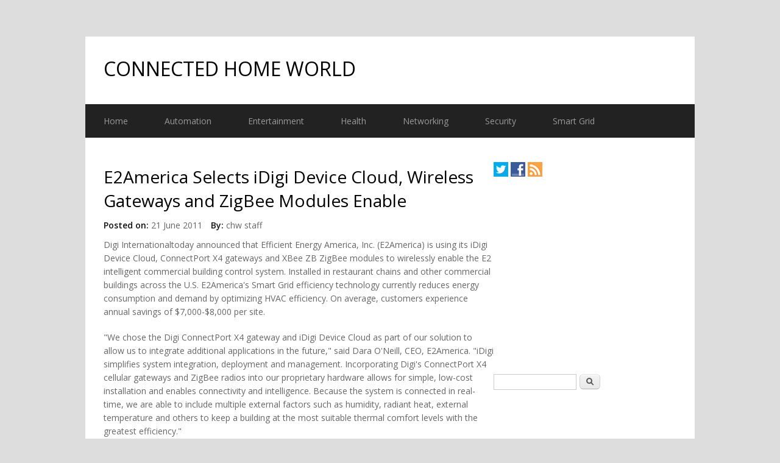

--- FILE ---
content_type: text/html; charset=utf-8
request_url: https://www.connectedhomeworld.com/content/e2america-selects-idigi-device-cloud-wireless-gateways-and-zigbee-modules-enable
body_size: 5122
content:
<!DOCTYPE html>
<html lang="en" dir="ltr">
<head>
<meta charset="utf-8" />
<meta name="viewport" content="width=device-width, initial-scale=1, maximum-scale=1" />
<link rel="shortcut icon" href="https://www.connectedhomeworld.com/sites/all/themes/multipurpose/favicon.ico" type="image/vnd.microsoft.icon" />
<meta name="description" content="Digi Internationaltoday announced that Efficient Energy America, Inc. (E2America) is using its iDigi Device Cloud, ConnectPort X4 gateways and XBee ZB ZigBee modules to wirelessly enable the E2 intelligent commercial building control system. Installed in restaurant chains and other commercial buildings across the U.S. E2America&#039;s Smart Grid efficiency technology currently" />
<meta name="generator" content="Drupal 7 (https://www.drupal.org)" />
<link rel="canonical" href="https://www.connectedhomeworld.com/content/e2america-selects-idigi-device-cloud-wireless-gateways-and-zigbee-modules-enable" />
<link rel="shortlink" href="https://www.connectedhomeworld.com/node/886" />
<title>E2America Selects iDigi Device Cloud, Wireless Gateways and ZigBee Modules Enable | CONNECTED HOME WORLD</title>
<link type="text/css" rel="stylesheet" href="https://www.connectedhomeworld.com/sites/default/files/css/css_xE-rWrJf-fncB6ztZfd2huxqgxu4WO-qwma6Xer30m4.css" media="all" />
<link type="text/css" rel="stylesheet" href="https://www.connectedhomeworld.com/sites/default/files/css/css_hYCLW089C9S9sP3ZYkuG6R-Q5ZHbEhblZBFjwZ_bE_I.css" media="all" />
<link type="text/css" rel="stylesheet" href="https://www.connectedhomeworld.com/sites/default/files/css/css_kKWVoh6LKHSOxBh_dVKdRCBpUARTX9RZG8ojal_Kyck.css" media="all" />
<link type="text/css" rel="stylesheet" href="https://www.connectedhomeworld.com/sites/default/files/css/css_hn-U46-x3N1eViGWTD0Qc7XD6zlHoNUzx1atEEkWqHE.css" media="all" />
<script type="text/javascript" src="https://www.connectedhomeworld.com/sites/default/files/js/js_qikmINIYTWe4jcTUn8cKiMr8bmSDiZB9LQqvceZ6wlM.js"></script>
<script type="text/javascript" src="https://www.connectedhomeworld.com/sites/default/files/js/js_swyTQPNg_vQgWXON1OQ_k5oz7ywNtExjSlLR6MMAsa0.js"></script>
<script type="text/javascript">
<!--//--><![CDATA[//><!--
jQuery.extend(Drupal.settings, {"basePath":"\/","pathPrefix":"","ajaxPageState":{"theme":"multipurpose","theme_token":"lbFfML_XEtnM5HJOfz7yCJpLTUAdMeQHvQ1CW0dZNLc","js":{"misc\/jquery.js":1,"misc\/jquery-extend-3.4.0.js":1,"misc\/jquery.once.js":1,"misc\/drupal.js":1,"sites\/all\/themes\/multipurpose\/js\/retina.js":1,"sites\/all\/themes\/multipurpose\/js\/plugins.js":1,"sites\/all\/themes\/multipurpose\/js\/global.js":1},"css":{"modules\/system\/system.base.css":1,"modules\/system\/system.menus.css":1,"modules\/system\/system.messages.css":1,"modules\/system\/system.theme.css":1,"modules\/field\/theme\/field.css":1,"modules\/node\/node.css":1,"modules\/search\/search.css":1,"modules\/user\/user.css":1,"sites\/all\/modules\/views\/css\/views.css":1,"sites\/all\/modules\/ckeditor\/ckeditor.css":1,"sites\/all\/modules\/ctools\/css\/ctools.css":1,"sites\/all\/themes\/multipurpose\/style.css":1,"sites\/all\/themes\/multipurpose\/css\/responsive.css":1}},"urlIsAjaxTrusted":{"\/content\/e2america-selects-idigi-device-cloud-wireless-gateways-and-zigbee-modules-enable":true}});
//--><!]]>
</script>
<!--[if lt IE 9]><script src="/sites/all/themes/multipurpose/js/html5.js"></script><![endif]-->
</head>
<body class="html not-front not-logged-in one-sidebar sidebar-first page-node page-node- page-node-886 node-type-story">
    <div id="wrap" class="clr container">
  <div id="header-wrap" class="clr fixed-header">
    <header id="header" class="site-header clr">
      <div id="logo" class="clr">
                <h2 id="site-name">
          <a href="/" title="Home">CONNECTED HOME WORLD</a>
        </h2>
                      </div>
          </header>
  </div>

  <div id="sidr-close"><a href="#sidr-close" class="toggle-sidr-close"></a></div>
  <div id="site-navigation-wrap">
    <a href="#sidr-main" id="navigation-toggle"><span class="fa fa-bars"></span>Menu</a>
    <nav id="site-navigation" class="navigation main-navigation clr" role="navigation">
      <div id="main-menu" class="menu-main-container">
        <ul class="menu"><li class="first leaf"><a href="http://www.connectedhomeworld.com" title="home">Home</a></li>
<li class="leaf"><a href="/topics/automation" title="Home Automation">Automation</a></li>
<li class="leaf"><a href="/topics/entertainment" title="Smart Home Entertainment">Entertainment</a></li>
<li class="leaf"><a href="/topics/health" title="Connected Health">Health</a></li>
<li class="leaf"><a href="/topics/networking" title="Home Networking">Networking</a></li>
<li class="leaf"><a href="/topics/security" title="Home Security">Security</a></li>
<li class="last leaf"><a href="/topics/smart-grid" title="Smart Grid">Smart Grid</a></li>
</ul>      </div>
    </nav>
  </div>
  
  

  

  <div id="main" class="site-main clr">
        <div id="primary" class="content-area clr">
      <section id="content" role="main" class="site-content left-content clr">
                                <div id="content-wrap">
                    <h1 class="page-title">E2America Selects iDigi Device Cloud, Wireless Gateways and ZigBee Modules Enable </h1>                                                  <div class="region region-content">
  <div id="block-system-main" class="block block-system">

      
  <div class="content">
                          
              <ul class="meta clearfix">
          <li><strong>Posted on:</strong> 21 June 2011</li>
          <li><strong>By:</strong> <span class="username">chw staff</span></li>   
        </ul>
      
    
  <div class="content">
    <div class="field field-name-body field-type-text-with-summary field-label-hidden"><div class="field-items"><div class="field-item even"><p>
	Digi Internationaltoday announced that Efficient Energy America, Inc. (E2America) is using its iDigi Device Cloud, ConnectPort X4 gateways and XBee ZB ZigBee modules to wirelessly enable the E2 intelligent commercial building control system. Installed in restaurant chains and other commercial buildings across the U.S. E2America's Smart Grid efficiency technology currently reduces energy consumption and demand by optimizing HVAC efficiency. On average, customers experience annual savings of $7,000-$8,000 per site.</p>
<p>	"We chose the Digi ConnectPort X4 gateway and iDigi Device Cloud as part of our solution to allow us to integrate additional applications in the future," said Dara O'Neill, CEO, E2America. "iDigi simplifies system integration, deployment and management. Incorporating Digi's ConnectPort X4 cellular gateways and ZigBee radios into our proprietary hardware allows for simple, low-cost installation and enables connectivity and intelligence. Because the system is connected in real-time, we are able to include multiple external factors such as humidity, radiant heat, external temperature and others to keep a building at the most suitable thermal comfort levels with the greatest efficiency."</p>
<p>	Typically, HVAC systems account for a large portion -- in many cases more than 50 percent -- of the total energy used in a building. E2America installs its control interfaces on HVAC units, and proprietary temperature, humidity and occupancy sensors are then installed throughout a building. These devices are connected via XBee ZB modules to the ConnectPort X4 cellular gateway where a local application constantly determines how to use the least amount of energy possible while maintaining optimum comfort levels. Important metrics are fed from the gateway to the iDigi Device Cloud over cellular networks where E2America can easily monitor and control the system through a web-based user interface.</p>
<p>	"Our fully automated, wireless system delivers cash-positive results from day one and ROI within 24 months," O'Neill added. "Digi has been a great company to work with during our development of this system. It has a deep understanding of the wireless controls market, and has provided valuable insight and support on adding our superior building logic to their devices."</p>
</div></div></div><div class="field field-name-taxonomy-vocabulary-1 field-type-taxonomy-term-reference field-label-inline clearfix"><div class="field-label">Tag:&nbsp;</div><div class="field-items"><div class="field-item even"><a href="/tag/zigbee">zigbee</a></div></div></div><div class="field field-name-taxonomy-vocabulary-3 field-type-taxonomy-term-reference field-label-inline clearfix"><div class="field-label">topics:&nbsp;</div><div class="field-items"><div class="field-item even"><a href="/topics/smart-grid">smart grid</a></div></div></div>  </div>

      <footer>
          </footer>
  
    </div>
  
</div> <!-- /.block -->
</div>
 <!-- /.region -->
        </div>
      </section>

              <aside id="secondary" class="sidebar-container" role="complementary">
         <div class="region region-sidebar-first">
  <div id="block-block-15" class="block block-block">

      
  <div class="content">
    <p><a href="https://twitter.com/connectedhomewm" target="_blank"><img alt="Follow us on Twitter" src="https://www.connectedhomeworld.com/images/icons/twitter.png" /></a> <a href="https://www.facebook.com/pages/connectedhomeworld/273930810377" target="_blank"><img alt="Facebook" src="https://www.connectedhomeworld.com/images/icons/facebook.png" /></a> <a href="https://www.connectedhomeworld.com/rss.xml" target="_blank"><img alt="RSS feeds" src="https://www.connectedhomeworld.com/images/icons/rss.png" /></a></p>
  </div>
  
</div> <!-- /.block -->
<div id="block-block-2" class="block block-block">

      
  <div class="content">
    <script async src="//pagead2.googlesyndication.com/pagead/js/adsbygoogle.js"></script>
<!-- 300x250, created 20/09/09 -->
<ins class="adsbygoogle"
     style="display:inline-block;width:300px;height:250px"
     data-ad-client="ca-pub-6590274140351614"
     data-ad-slot="5538913982"></ins>
<script>
(adsbygoogle = window.adsbygoogle || []).push({});
</script>  </div>
  
</div> <!-- /.block -->
<div id="block-search-form" class="block block-search">

      
  <div class="content">
    <form action="/content/e2america-selects-idigi-device-cloud-wireless-gateways-and-zigbee-modules-enable" method="post" id="search-block-form" accept-charset="UTF-8"><div><div class="container-inline">
      <h2 class="element-invisible">Search form</h2>
    <div class="form-item form-type-textfield form-item-search-block-form">
  <label class="element-invisible" for="edit-search-block-form--2">Search </label>
 <input title="Enter the terms you wish to search for." type="text" id="edit-search-block-form--2" name="search_block_form" value="" size="15" maxlength="128" class="form-text" />
</div>
<div class="form-actions form-wrapper" id="edit-actions"><input type="submit" id="edit-submit" name="op" value="Search" class="form-submit" /></div><input type="hidden" name="form_build_id" value="form-8dd84abktdOMvLUQJI-9QjPe_m69wvv-QT4BhR1Q5vs" />
<input type="hidden" name="form_id" value="search_block_form" />
</div>
</div></form>  </div>
  
</div> <!-- /.block -->
<div id="block-block-8" class="block block-block">

      
  <div class="content">
    <script async src="//pagead2.googlesyndication.com/pagead/js/adsbygoogle.js"></script>
<ins class="adsbygoogle"
     style="display:inline-block;width:300px;height:250px"
     data-ad-client="ca-pub-6590274140351614"
     data-ad-slot="2857380792"></ins>
<script>
     (adsbygoogle = window.adsbygoogle || []).push({});
</script>  </div>
  
</div> <!-- /.block -->
<div id="block-block-33" class="block block-block">

      
  <div class="content">
    <form action="https://feedburner.google.com/fb/a/mailverify" method="post" onsubmit="window.open('https://feedburner.google.com/fb/a/mailverify?uri=connectedhomeworld', 'popupwindow', 'scrollbars=yes,width=550,height=520');return true" style="border: 0px solid rgb(204, 204, 204); padding: 3px; text-align: center; background-color: rgb(240,240,240) ;" target="popupwindow">
<p>Sign up for our email updates:</p>
<p><input name="email" onblur="if (this.value == '') {this.value = 'email address...';}" onfocus="if ((this.value == 'email address...') || (this.value == 'Cauta pe site...') || (this.value == 'Webseite durchsuchen...')) {this.value = '';}" style="width: 140px;" type="text" value="email address..." /></p>
<p><input name="uri" type="hidden" value="connectedhomeworld" /><input name="loc" type="hidden" value="en_US" /><input type="submit" value="Subscribe" /></p>
<p>Powered by <a href="https://feedburner.google.com" target="_blank">FeedBurner</a></p>
</form>  </div>
  
</div> <!-- /.block -->
</div>
 <!-- /.region -->
        </aside> 
          </div>
  </div>

    <div id="footer-wrap" class="site-footer clr">
    <div id="footer" class="clr">
              <div id="footer-block-wrap" class="clr">
          <div class="span_1_of_3 col col-1 footer-block ">
            <div class="region region-footer-first">
  <div id="block-views-entertainment-articles-block-1" class="block block-views">

        <h2 >Entertainment</h2>
    
  <div class="content">
    <div class="view view-entertainment-articles view-id-entertainment_articles view-display-id-block_1 view-dom-id-4b7e5e7c0005618d685a1842a2e99944">
        
  
  
      <div class="view-content">
      <div class="item-list">    <ul>          <li class="views-row views-row-1 views-row-odd views-row-first">  
  <div class="views-field views-field-title">        <span class="field-content"><a href="/content/future-3-screens-microsoft-mediaroom-20">The Future of 3 Screens is With Microsoft Mediaroom 2.0</a></span>  </div></li>
          <li class="views-row views-row-2 views-row-even">  
  <div class="views-field views-field-title">        <span class="field-content"><a href="/content/tivo-set-top-box-roamio-control4-certified">TiVo&#039;s Set-Top Box Roamio is Control4  Certified </a></span>  </div></li>
          <li class="views-row views-row-3 views-row-odd">  
  <div class="views-field views-field-title">        <span class="field-content"><a href="/content/onkyo-network-internet-radio-capable-thx-ultra2-plus-av-receivers-tx-nr1007-tx-nr3007-and-tx-nr5007">Onkyo Network &amp; Internet-radio-capable THX Ultra2 Plus AV receivers: TX-NR1007, TX-NR3007 and TX-NR5007</a></span>  </div></li>
          <li class="views-row views-row-4 views-row-even">  
  <div class="views-field views-field-title">        <span class="field-content"><a href="/content/microsoft-mediaroom-power-next-generation-iptv-services-viapass">Microsoft Mediaroom to Power Next-Generation IPTV Services for Viapass</a></span>  </div></li>
          <li class="views-row views-row-5 views-row-odd views-row-last">  
  <div class="views-field views-field-title">        <span class="field-content"><a href="/content/new-redeye-remote-control-iphone-and-ipod-touch-thinkflood">New RedEye Remote Control for iPhone and iPod touch from Thinkflood</a></span>  </div></li>
      </ul></div>    </div>
  
  
  
  
  
  
</div>  </div>
  
</div> <!-- /.block -->
</div>
 <!-- /.region -->
          </div>          <div class="span_1_of_3 col col-2 footer-block ">
            <div class="region region-footer-second">
  <div id="block-block-27" class="block block-block">

        <h2 >Connected Home Quick Links</h2>
    
  <div class="content">
    <p><a href="https://www.connectedhomeworld.com/">Connected Home</a><br /><a href="https://www.connectedhomeworld.com/topics/automation">Home Automation</a><br /><a href="https://www.connectedhomeworld.com/topics/health">Connected Health</a><br /><a href="https://www.connectedhomeworld.com/topics/security">Home Security</a><br /><a href="https://www.connectedhomeworld.com/topics/networking">Home Networking</a><br /><a href="https://www.connectedhomeworld.com/topics/entertainment">Home Entertainment</a><br /><a href="https://www.connectedhomeworld.com/topics/smart-grid">Smart Grid</a></p>
  </div>
  
</div> <!-- /.block -->
</div>
 <!-- /.region -->
          </div>          <div class="span_1_of_3 col col-3 footer-block ">
            <div class="region region-footer-third">
  <div id="block-block-22" class="block block-block">

        <h2 >Shortcuts</h2>
    
  <div class="content">
    <p><a href="https://www.connectedhomeworld.com/partner/search/result" title="Connected Home suppliers">Companies</a><br /><a href="https://www.connectedhomeworld.com/connected-home-glossary.html" title="Connected Home Glossary">Glossary</a><br /><a href="https://www.connectedhomeworld.com/connected-home-events.html" title="Connected Home Events">Events</a><br /><a href="https://www.connectedhomeworld.com/about-us.html" title="About ConnectedHomeWorld.com">About us</a><br /><a href="https://www.connectedhomeworld.com/advertise-with-us.html" title="Advertise on Connected Home World">Advertising &amp; Services</a><br /><a href="https://www.connectedhomeworld.com/about-us.html" title="Contact us">Contact us</a><br /><a href="https://www.connectedhomeworld.com/privacy-policy.html" title="ConnectedHomeWorld.com Privacy Policy">Site Privacy Policy</a></p>
  </div>
  
</div> <!-- /.block -->
</div>
 <!-- /.region -->
          </div>        </div>
            
          </div>
  </div>
  
  <footer id="copyright-wrap" class="clear">
    <div id="copyright">Copyright &copy; 2026, <a href="/">CONNECTED HOME WORLD</a>. Theme by  <a href="http://www.devsaran.com" title="Devsaran" target="_blank">Devsaran</a>.</div>
  </footer>
</div>  <script defer src="https://static.cloudflareinsights.com/beacon.min.js/vcd15cbe7772f49c399c6a5babf22c1241717689176015" integrity="sha512-ZpsOmlRQV6y907TI0dKBHq9Md29nnaEIPlkf84rnaERnq6zvWvPUqr2ft8M1aS28oN72PdrCzSjY4U6VaAw1EQ==" data-cf-beacon='{"version":"2024.11.0","token":"12d17a74769c4768bc4117089ebcb5ea","r":1,"server_timing":{"name":{"cfCacheStatus":true,"cfEdge":true,"cfExtPri":true,"cfL4":true,"cfOrigin":true,"cfSpeedBrain":true},"location_startswith":null}}' crossorigin="anonymous"></script>
</body>
</html>

--- FILE ---
content_type: text/html; charset=utf-8
request_url: https://www.google.com/recaptcha/api2/aframe
body_size: 269
content:
<!DOCTYPE HTML><html><head><meta http-equiv="content-type" content="text/html; charset=UTF-8"></head><body><script nonce="-JXzxX9JHTkKwct7BISxcw">/** Anti-fraud and anti-abuse applications only. See google.com/recaptcha */ try{var clients={'sodar':'https://pagead2.googlesyndication.com/pagead/sodar?'};window.addEventListener("message",function(a){try{if(a.source===window.parent){var b=JSON.parse(a.data);var c=clients[b['id']];if(c){var d=document.createElement('img');d.src=c+b['params']+'&rc='+(localStorage.getItem("rc::a")?sessionStorage.getItem("rc::b"):"");window.document.body.appendChild(d);sessionStorage.setItem("rc::e",parseInt(sessionStorage.getItem("rc::e")||0)+1);localStorage.setItem("rc::h",'1769532079242');}}}catch(b){}});window.parent.postMessage("_grecaptcha_ready", "*");}catch(b){}</script></body></html>